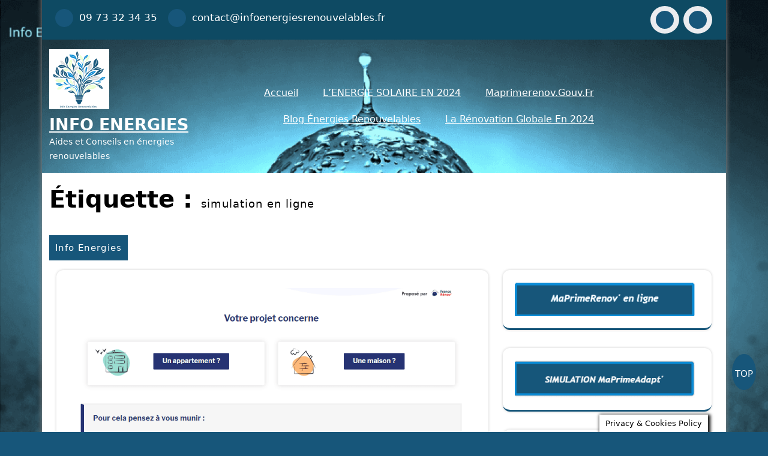

--- FILE ---
content_type: text/html; charset=UTF-8
request_url: https://www.infoenergiesrenouvelables.fr/tag/simulation-en-ligne/
body_size: 17817
content:
<!DOCTYPE html>
<html lang="fr-FR">
<head>
<meta charset="UTF-8">
<meta name="viewport" content="width=device-width, initial-scale=1">
<meta name='robots' content='index, follow, max-image-preview:large, max-snippet:-1, max-video-preview:-1' />
<!-- Google tag (gtag.js) consent mode dataLayer added by Site Kit -->
<script type="text/javascript" id="google_gtagjs-js-consent-mode-data-layer">
/* <![CDATA[ */
window.dataLayer = window.dataLayer || [];function gtag(){dataLayer.push(arguments);}
gtag('consent', 'default', {"ad_personalization":"denied","ad_storage":"denied","ad_user_data":"denied","analytics_storage":"denied","functionality_storage":"denied","security_storage":"denied","personalization_storage":"denied","region":["AT","BE","BG","CH","CY","CZ","DE","DK","EE","ES","FI","FR","GB","GR","HR","HU","IE","IS","IT","LI","LT","LU","LV","MT","NL","NO","PL","PT","RO","SE","SI","SK"],"wait_for_update":500});
window._googlesitekitConsentCategoryMap = {"statistics":["analytics_storage"],"marketing":["ad_storage","ad_user_data","ad_personalization"],"functional":["functionality_storage","security_storage"],"preferences":["personalization_storage"]};
window._googlesitekitConsents = {"ad_personalization":"denied","ad_storage":"denied","ad_user_data":"denied","analytics_storage":"denied","functionality_storage":"denied","security_storage":"denied","personalization_storage":"denied","region":["AT","BE","BG","CH","CY","CZ","DE","DK","EE","ES","FI","FR","GB","GR","HR","HU","IE","IS","IT","LI","LT","LU","LV","MT","NL","NO","PL","PT","RO","SE","SI","SK"],"wait_for_update":500};
/* ]]> */
</script>
<!-- End Google tag (gtag.js) consent mode dataLayer added by Site Kit -->

	<!-- This site is optimized with the Yoast SEO plugin v26.1.1 - https://yoast.com/wordpress/plugins/seo/ -->
	<title>simulation en ligne Archives - Info Energies</title>
	<link rel="canonical" href="https://www.infoenergiesrenouvelables.fr/tag/simulation-en-ligne/" />
	<meta property="og:locale" content="fr_FR" />
	<meta property="og:type" content="article" />
	<meta property="og:title" content="simulation en ligne Archives - Info Energies" />
	<meta property="og:url" content="https://www.infoenergiesrenouvelables.fr/tag/simulation-en-ligne/" />
	<meta property="og:site_name" content="Info Energies" />
	<meta name="twitter:card" content="summary_large_image" />
	<script type="application/ld+json" class="yoast-schema-graph">{"@context":"https://schema.org","@graph":[{"@type":"CollectionPage","@id":"https://www.infoenergiesrenouvelables.fr/tag/simulation-en-ligne/","url":"https://www.infoenergiesrenouvelables.fr/tag/simulation-en-ligne/","name":"simulation en ligne Archives - Info Energies","isPartOf":{"@id":"https://www.infoenergiesrenouvelables.fr/#website"},"primaryImageOfPage":{"@id":"https://www.infoenergiesrenouvelables.fr/tag/simulation-en-ligne/#primaryimage"},"image":{"@id":"https://www.infoenergiesrenouvelables.fr/tag/simulation-en-ligne/#primaryimage"},"thumbnailUrl":"https://www.infoenergiesrenouvelables.fr/wp-content/uploads/2022/05/simulation-prime-renov-en-ligne.png","breadcrumb":{"@id":"https://www.infoenergiesrenouvelables.fr/tag/simulation-en-ligne/#breadcrumb"},"inLanguage":"fr-FR"},{"@type":"ImageObject","inLanguage":"fr-FR","@id":"https://www.infoenergiesrenouvelables.fr/tag/simulation-en-ligne/#primaryimage","url":"https://www.infoenergiesrenouvelables.fr/wp-content/uploads/2022/05/simulation-prime-renov-en-ligne.png","contentUrl":"https://www.infoenergiesrenouvelables.fr/wp-content/uploads/2022/05/simulation-prime-renov-en-ligne.png","width":873,"height":950,"caption":"simulation prime renov en ligne"},{"@type":"BreadcrumbList","@id":"https://www.infoenergiesrenouvelables.fr/tag/simulation-en-ligne/#breadcrumb","itemListElement":[{"@type":"ListItem","position":1,"name":"Accueil","item":"https://www.infoenergiesrenouvelables.fr/"},{"@type":"ListItem","position":2,"name":"simulation en ligne"}]},{"@type":"WebSite","@id":"https://www.infoenergiesrenouvelables.fr/#website","url":"https://www.infoenergiesrenouvelables.fr/","name":"Info Energies","description":"Aides et Conseils en énergies renouvelables","publisher":{"@id":"https://www.infoenergiesrenouvelables.fr/#organization"},"potentialAction":[{"@type":"SearchAction","target":{"@type":"EntryPoint","urlTemplate":"https://www.infoenergiesrenouvelables.fr/?s={search_term_string}"},"query-input":{"@type":"PropertyValueSpecification","valueRequired":true,"valueName":"search_term_string"}}],"inLanguage":"fr-FR"},{"@type":"Organization","@id":"https://www.infoenergiesrenouvelables.fr/#organization","name":"info energies renouvelables","url":"https://www.infoenergiesrenouvelables.fr/","logo":{"@type":"ImageObject","inLanguage":"fr-FR","@id":"https://www.infoenergiesrenouvelables.fr/#/schema/logo/image/","url":"https://www.infoenergiesrenouvelables.fr/wp-content/uploads/2024/10/Info_Energies_Renouvelables__4_-removebg-preview.png","contentUrl":"https://www.infoenergiesrenouvelables.fr/wp-content/uploads/2024/10/Info_Energies_Renouvelables__4_-removebg-preview.png","width":500,"height":500,"caption":"info energies renouvelables"},"image":{"@id":"https://www.infoenergiesrenouvelables.fr/#/schema/logo/image/"},"sameAs":["https://www.facebook.com/profile.php?id=61563386113589"]}]}</script>
	<!-- / Yoast SEO plugin. -->


<link rel='dns-prefetch' href='//www.infoenergiesrenouvelables.fr' />
<link rel='dns-prefetch' href='//www.googletagmanager.com' />
<link rel='dns-prefetch' href='//fonts.googleapis.com' />
<link rel="alternate" type="application/rss+xml" title="Info Energies &raquo; Flux" href="https://www.infoenergiesrenouvelables.fr/feed/" />
<link rel="alternate" type="application/rss+xml" title="Info Energies &raquo; Flux des commentaires" href="https://www.infoenergiesrenouvelables.fr/comments/feed/" />
<link rel="alternate" type="application/rss+xml" title="Info Energies &raquo; Flux de l’étiquette simulation en ligne" href="https://www.infoenergiesrenouvelables.fr/tag/simulation-en-ligne/feed/" />
<style id='wp-img-auto-sizes-contain-inline-css' type='text/css'>
img:is([sizes=auto i],[sizes^="auto," i]){contain-intrinsic-size:3000px 1500px}
/*# sourceURL=wp-img-auto-sizes-contain-inline-css */
</style>
<style id='wp-block-button-inline-css' type='text/css'>
.wp-block-button__link{align-content:center;box-sizing:border-box;cursor:pointer;display:inline-block;height:100%;text-align:center;word-break:break-word}.wp-block-button__link.aligncenter{text-align:center}.wp-block-button__link.alignright{text-align:right}:where(.wp-block-button__link){border-radius:9999px;box-shadow:none;padding:calc(.667em + 2px) calc(1.333em + 2px);text-decoration:none}.wp-block-button[style*=text-decoration] .wp-block-button__link{text-decoration:inherit}.wp-block-buttons>.wp-block-button.has-custom-width{max-width:none}.wp-block-buttons>.wp-block-button.has-custom-width .wp-block-button__link{width:100%}.wp-block-buttons>.wp-block-button.has-custom-font-size .wp-block-button__link{font-size:inherit}.wp-block-buttons>.wp-block-button.wp-block-button__width-25{width:calc(25% - var(--wp--style--block-gap, .5em)*.75)}.wp-block-buttons>.wp-block-button.wp-block-button__width-50{width:calc(50% - var(--wp--style--block-gap, .5em)*.5)}.wp-block-buttons>.wp-block-button.wp-block-button__width-75{width:calc(75% - var(--wp--style--block-gap, .5em)*.25)}.wp-block-buttons>.wp-block-button.wp-block-button__width-100{flex-basis:100%;width:100%}.wp-block-buttons.is-vertical>.wp-block-button.wp-block-button__width-25{width:25%}.wp-block-buttons.is-vertical>.wp-block-button.wp-block-button__width-50{width:50%}.wp-block-buttons.is-vertical>.wp-block-button.wp-block-button__width-75{width:75%}.wp-block-button.is-style-squared,.wp-block-button__link.wp-block-button.is-style-squared{border-radius:0}.wp-block-button.no-border-radius,.wp-block-button__link.no-border-radius{border-radius:0!important}:root :where(.wp-block-button .wp-block-button__link.is-style-outline),:root :where(.wp-block-button.is-style-outline>.wp-block-button__link){border:2px solid;padding:.667em 1.333em}:root :where(.wp-block-button .wp-block-button__link.is-style-outline:not(.has-text-color)),:root :where(.wp-block-button.is-style-outline>.wp-block-button__link:not(.has-text-color)){color:currentColor}:root :where(.wp-block-button .wp-block-button__link.is-style-outline:not(.has-background)),:root :where(.wp-block-button.is-style-outline>.wp-block-button__link:not(.has-background)){background-color:initial;background-image:none}
/*# sourceURL=https://www.infoenergiesrenouvelables.fr/wp-includes/blocks/button/style.min.css */
</style>
<style id='wp-block-search-inline-css' type='text/css'>
.wp-block-search__button{margin-left:10px;word-break:normal}.wp-block-search__button.has-icon{line-height:0}.wp-block-search__button svg{height:1.25em;min-height:24px;min-width:24px;width:1.25em;fill:currentColor;vertical-align:text-bottom}:where(.wp-block-search__button){border:1px solid #ccc;padding:6px 10px}.wp-block-search__inside-wrapper{display:flex;flex:auto;flex-wrap:nowrap;max-width:100%}.wp-block-search__label{width:100%}.wp-block-search.wp-block-search__button-only .wp-block-search__button{box-sizing:border-box;display:flex;flex-shrink:0;justify-content:center;margin-left:0;max-width:100%}.wp-block-search.wp-block-search__button-only .wp-block-search__inside-wrapper{min-width:0!important;transition-property:width}.wp-block-search.wp-block-search__button-only .wp-block-search__input{flex-basis:100%;transition-duration:.3s}.wp-block-search.wp-block-search__button-only.wp-block-search__searchfield-hidden,.wp-block-search.wp-block-search__button-only.wp-block-search__searchfield-hidden .wp-block-search__inside-wrapper{overflow:hidden}.wp-block-search.wp-block-search__button-only.wp-block-search__searchfield-hidden .wp-block-search__input{border-left-width:0!important;border-right-width:0!important;flex-basis:0;flex-grow:0;margin:0;min-width:0!important;padding-left:0!important;padding-right:0!important;width:0!important}:where(.wp-block-search__input){appearance:none;border:1px solid #949494;flex-grow:1;font-family:inherit;font-size:inherit;font-style:inherit;font-weight:inherit;letter-spacing:inherit;line-height:inherit;margin-left:0;margin-right:0;min-width:3rem;padding:8px;text-decoration:unset!important;text-transform:inherit}:where(.wp-block-search__button-inside .wp-block-search__inside-wrapper){background-color:#fff;border:1px solid #949494;box-sizing:border-box;padding:4px}:where(.wp-block-search__button-inside .wp-block-search__inside-wrapper) .wp-block-search__input{border:none;border-radius:0;padding:0 4px}:where(.wp-block-search__button-inside .wp-block-search__inside-wrapper) .wp-block-search__input:focus{outline:none}:where(.wp-block-search__button-inside .wp-block-search__inside-wrapper) :where(.wp-block-search__button){padding:4px 8px}.wp-block-search.aligncenter .wp-block-search__inside-wrapper{margin:auto}.wp-block[data-align=right] .wp-block-search.wp-block-search__button-only .wp-block-search__inside-wrapper{float:right}
/*# sourceURL=https://www.infoenergiesrenouvelables.fr/wp-includes/blocks/search/style.min.css */
</style>
<link rel='stylesheet' id='wpo_min-header-0-css' href='https://www.infoenergiesrenouvelables.fr/wp-content/cache/wpo-minify/1765781837/assets/wpo-minify-header-92739ec7.min.css' type='text/css' media='all' />
<script type="text/javascript" id="wpo_min-header-0-js-extra">
/* <![CDATA[ */
var Cli_Data = {"nn_cookie_ids":[],"cookielist":[],"non_necessary_cookies":[],"ccpaEnabled":"","ccpaRegionBased":"","ccpaBarEnabled":"","strictlyEnabled":["necessary","obligatoire"],"ccpaType":"gdpr","js_blocking":"1","custom_integration":"","triggerDomRefresh":"","secure_cookies":""};
var cli_cookiebar_settings = {"animate_speed_hide":"500","animate_speed_show":"500","background":"#FFF","border":"#b1a6a6c2","border_on":"","button_1_button_colour":"#000","button_1_button_hover":"#000000","button_1_link_colour":"#fff","button_1_as_button":"1","button_1_new_win":"","button_2_button_colour":"#333","button_2_button_hover":"#292929","button_2_link_colour":"#444","button_2_as_button":"","button_2_hidebar":"","button_3_button_colour":"#000","button_3_button_hover":"#000000","button_3_link_colour":"#fff","button_3_as_button":"1","button_3_new_win":"","button_4_button_colour":"#000","button_4_button_hover":"#000000","button_4_link_colour":"#62a329","button_4_as_button":"","button_7_button_colour":"#61a229","button_7_button_hover":"#4e8221","button_7_link_colour":"#fff","button_7_as_button":"1","button_7_new_win":"","font_family":"inherit","header_fix":"","notify_animate_hide":"","notify_animate_show":"","notify_div_id":"#cookie-law-info-bar","notify_position_horizontal":"right","notify_position_vertical":"bottom","scroll_close":"","scroll_close_reload":"","accept_close_reload":"","reject_close_reload":"","showagain_tab":"1","showagain_background":"#fff","showagain_border":"#000","showagain_div_id":"#cookie-law-info-again","showagain_x_position":"100px","text":"#000","show_once_yn":"1","show_once":"1000","logging_on":"","as_popup":"","popup_overlay":"1","bar_heading_text":"","cookie_bar_as":"popup","popup_showagain_position":"bottom-right","widget_position":"left"};
var log_object = {"ajax_url":"https://www.infoenergiesrenouvelables.fr/wp-admin/admin-ajax.php"};
//# sourceURL=wpo_min-header-0-js-extra
/* ]]> */
</script>
<script type="text/javascript" src="https://www.infoenergiesrenouvelables.fr/wp-content/cache/wpo-minify/1765781837/assets/wpo-minify-header-491f36b9.min.js" id="wpo_min-header-0-js"></script>

<!-- Extrait de code de la balise Google (gtag.js) ajouté par Site Kit -->
<!-- Extrait Google Analytics ajouté par Site Kit -->
<!-- Extrait Google Ads ajouté par Site Kit -->
<script type="text/javascript" src="https://www.googletagmanager.com/gtag/js?id=GT-WRC3545" id="google_gtagjs-js" async></script>
<script type="text/javascript" id="google_gtagjs-js-after">
/* <![CDATA[ */
window.dataLayer = window.dataLayer || [];function gtag(){dataLayer.push(arguments);}
gtag("set","linker",{"domains":["www.infoenergiesrenouvelables.fr"]});
gtag("js", new Date());
gtag("set", "developer_id.dZTNiMT", true);
gtag("config", "GT-WRC3545");
gtag("config", "AW-843051327");
//# sourceURL=google_gtagjs-js-after
/* ]]> */
</script>
<link rel="https://api.w.org/" href="https://www.infoenergiesrenouvelables.fr/wp-json/" /><link rel="alternate" title="JSON" type="application/json" href="https://www.infoenergiesrenouvelables.fr/wp-json/wp/v2/tags/332" /><link rel="EditURI" type="application/rsd+xml" title="RSD" href="https://www.infoenergiesrenouvelables.fr/xmlrpc.php?rsd" />
<meta name="generator" content="WordPress 6.9" />
<meta name="generator" content="auto-sizes 1.7.0">
<meta name="generator" content="Site Kit by Google 1.170.0" /><meta name="generator" content="performance-lab 4.0.0; plugins: auto-sizes, image-prioritizer">
    
    <script type="text/javascript">
        var ajaxurl = 'https://www.infoenergiesrenouvelables.fr/wp-admin/admin-ajax.php';
    </script>

<!-- Balises Meta Google AdSense ajoutées par Site Kit -->
<meta name="google-adsense-platform-account" content="ca-host-pub-2644536267352236">
<meta name="google-adsense-platform-domain" content="sitekit.withgoogle.com">
<!-- Fin des balises Meta End Google AdSense ajoutées par Site Kit -->
<meta name="generator" content="optimization-detective 1.0.0-beta3">
<style type="text/css">.broken_link, a.broken_link {
	text-decoration: line-through;
}</style><meta name="generator" content="image-prioritizer 1.0.0-beta2">
	<style type="text/css">
			.bhead{
			background: url(https://www.infoenergiesrenouvelables.fr/wp-content/uploads/2025/09/cropped-Screenshot-2025-09-30-130027-2.png) no-repeat;
			background-position: center top;
			background-size: cover;
		}
		


	h1.site-title a, p.site-title a{
		color: #ffffff;
	}
	

	.header .tophead {
		background: #0e4a63;
	}


	.header .site-mail .fa-phone {
		color: #ffffff;
	}

	.header .site-mail .fa-phone {
		background: #17567a;
	}

	.header .phn p {
		color: #ffffff;
	}

	.header .phn p:hover {
		color: #ffffff;
	}


	.header .site-mail .fa-envelope {
		color: #ffffff;
	}

	.header .site-mail .fa-envelope {
		background: #17567a;
	}

	.header .email p{
		color: #ffffff;
	}

	.header .email p:hover {
		color: #ffffff;
	}

	.social-icons .fa-facebook-f {
		color: #ffffff;
	}

	.social-icons .fa-twitter {
		color: ;
	}

	.social-icons .fa-pinterest {
		color: #ffffff;
	}

	.social-icons .fa-instagram  {
		color: #ffffff;
	}


	.header .social-icons i {
		background: #17567a;
	}

	.header .social-icons i:hover {
		color: ;
	}

	.header {
		background: ;
	}

	.main-nav a {
		color: ;
	}

	.main-nav a:hover, .current_page_item a {
		color: #ffffff;
	}

	.main-nav ul ul a {
		color: ;
	}

	.main-nav ul ul a:hover {
		color: ;
	}

	.main-nav ul ul {
		background: ;
	}

	.main-nav ul ul li {
		border-color: ;
	}

	.header-btn a {
		color: ;
	}

	.header-btn a {
		border-color: ;
	}

	.header-btn a {
		background: ;
	}

	.header-btn a:hover {
		background: ;
	}

	




	#catsliderarea .catwrapslider .big-title {
		color:  !important;		

	}


	.slider-box .slider-btn .btn1 {
		color:  !important;				
	}

	.slider-box .slider-btn .btn1 {
		background-color:  !important;				
	}

	.slider-box .slider-btn .btn1 {
		border-color:  !important;				
	}

	.slider-box .slider-btn .btn2 {
		color:  !important;				
	}

	.slider-box .slider-btn .btn2 {
		background-color:  !important;				
	}

	.slider-box .slider-btn .btn2 {
		border-color:  !important;				
	}



	#blog .subhed {
		background: ;				
	}
	#feature_box .fea_bx h2 {
		color: ;				
	}
	#feature_box .fea_bx p {
		color: ;				
	}
	#feature_box .fea_bx li {
		color: ;				
	}
	#feature_box .feature-btn a {
		color: ;				
	}
	#feature_box .feature-btn a {
		background: ;				
	}
	#feature_box .feature-btn a {
		border-color: ;				
	}
	.fea-rhs {
		background: ;
	}
	.feature_inner_box {
		background: ;
	}
	.feature_inner_box .feature-title a {
		color: ;
	}





	#blog .subhed {
		color: ;
	}

	#blog h4 {
		color:  !important;
	}

	#blog .blog {
		background: ;
	}
	#blog h5 {
		color:  !important;
	}

	#blog .content p {
		color:  !important;
	}
	#blog .blog-btn a {
		color:  !important;
	}

	#blog .blog-btn a {
		background: ;
	}

	.footer-widget {
		background-color:  ;		
	}

	.copywrap, .copywrap p, .copywrap p a{
		color:  !important;		
	}

	.copywrap {
		background-color:  !important;		
	}
	#footer h3{
		color: ;		
	}

	#footer a {
		color: ;		
	}

	#footer a:hover {
		color: ;		
	}

	#footer p {
		color: ;		
	}
	

	</style>
	<style type="text/css" id="custom-background-css">
body.custom-background { background-color: #17567a; background-image: url("https://www.infoenergiesrenouvelables.fr/wp-content/uploads/2025/09/Screenshot-2025-09-30-130027.png"); background-position: left top; background-size: cover; background-repeat: no-repeat; background-attachment: fixed; }
</style>
	<!-- Aucune version AMP HTML n&#039;est disponible pour cette URL. -->
<!-- Extrait Google Tag Manager ajouté par Site Kit -->
<script type="text/javascript">
/* <![CDATA[ */

			( function( w, d, s, l, i ) {
				w[l] = w[l] || [];
				w[l].push( {'gtm.start': new Date().getTime(), event: 'gtm.js'} );
				var f = d.getElementsByTagName( s )[0],
					j = d.createElement( s ), dl = l != 'dataLayer' ? '&l=' + l : '';
				j.async = true;
				j.src = 'https://www.googletagmanager.com/gtm.js?id=' + i + dl;
				f.parentNode.insertBefore( j, f );
			} )( window, document, 'script', 'dataLayer', 'GTM-TVXCVK3' );
			
/* ]]> */
</script>

<!-- End Google Tag Manager snippet added by Site Kit -->
<link rel="icon" href="https://www.infoenergiesrenouvelables.fr/wp-content/uploads/2024/10/cropped-Info_Energies_Renouvelables__4_-removebg-preview-2-32x32.png" sizes="32x32" />
<link rel="icon" href="https://www.infoenergiesrenouvelables.fr/wp-content/uploads/2024/10/cropped-Info_Energies_Renouvelables__4_-removebg-preview-2-192x192.png" sizes="192x192" />
<link rel="apple-touch-icon" href="https://www.infoenergiesrenouvelables.fr/wp-content/uploads/2024/10/cropped-Info_Energies_Renouvelables__4_-removebg-preview-2-180x180.png" />
<meta name="msapplication-TileImage" content="https://www.infoenergiesrenouvelables.fr/wp-content/uploads/2024/10/cropped-Info_Energies_Renouvelables__4_-removebg-preview-2-270x270.png" />
</head>

<body class="archive tag tag-simulation-en-ligne tag-332 custom-background wp-custom-logo wp-embed-responsive wp-theme-solar-services wp-child-theme-solar-panels">

		<!-- Extrait Google Tag Manager (noscript) ajouté par Site Kit -->
		<noscript>
			<iframe src="https://www.googletagmanager.com/ns.html?id=GTM-TVXCVK3" height="0" width="0" style="display:none;visibility:hidden"></iframe>
		</noscript>
		<!-- End Google Tag Manager (noscript) snippet added by Site Kit -->
		
  <div id="preloader">
    <div id="status">&nbsp;</div>
  </div>

<a class="screen-reader-text skip-link" href="#content">Skip to content</a>

<div id="pageholder" class="boxlayout">

<div class="header">
        <div class="tophead">
        <div class="container ">
          <div class=" row">
            <div class="col-lg-9 col-md-9 align-self-center">
               
                <li>
                  <a class="site-mail phn" href="tel:09 73 32 34 35">
                  <i class="fa fa-phone"></i>
                  <p>09 73 32 34 35</p>
                  </a>
                </li>
                                            <li>
                  <a class="site-mail email" href="mailto:contact@infoenergiesrenouvelables.fr">
                    <i class="fas fa-envelope"></i>
                    <p>contact@infoenergiesrenouvelables.fr</p>
                  </a>
                </li>
                          </div>
            <div class="col-lg-3 col-md-3 social-icons align-self-center text-lg-end text-center">
                                            <a title="instagram" target="_blank" href="https://www.instagram.com/vanelvirginie1?igsh=MXhhMDloazdrdWd6NQ=="><i class="fab fa-instagram" aria-hidden="true"></i></a>
                                                          <a title="facebook" target="_blank" href="https://www.facebook.com/share/kXQ3ZJHoG2mJdYtE/?mibextid=LQQJ4d"><i class="fab fa-facebook-f" aria-hidden="true"></i></a> 
                          </div>
          </div>
        </div>
      </div>
      <div class="bhead not-sticky py-lg-3 py-2">
      <div class="container">
        <div class="row">
          <div class="col-lg-3 col-md-4 align-self-center">
            <div class="logo text-md-left text-lg-left py-2 py-md-0">
                              <a href="https://www.infoenergiesrenouvelables.fr/" class="custom-logo-link" rel="home"><img data-od-unknown-tag data-od-xpath="/HTML/BODY/DIV[@id=&apos;pageholder&apos;]/*[1][self::DIV]/*[2][self::DIV]/*[1][self::DIV]/*[1][self::DIV]/*[1][self::DIV]/*[1][self::DIV]/*[1][self::A]/*[1][self::IMG]" width="100" height="100" src="https://www.infoenergiesrenouvelables.fr/wp-content/uploads/2024/10/cropped-Info-Energies-Renouvelables-4-1.png.webp" class="custom-logo" alt="Info Energies" decoding="async" /></a>                                                                                                <p class="site-title"><a href="https://www.infoenergiesrenouvelables.fr/">Info Energies</a></p>
                                                                                  <span class="site-description">Aides et Conseils en énergies renouvelables</span>
                        </div>
          </div>
          <div class="col-lg-7 col-md-4 py-md-0 align-self-center">
            <div class="row menus" style="align-items: center;">
                <div class="toggle-nav text-center text-md-right my-2 my-md-0">
                  <button role="tab">MENU</button>
                </div>
                <div id="mySidenav" class="nav sidenav text-right">
                  <nav id="site-navigation" class="main-nav" role="navigation" aria-label="Top Menu">
                    <div class="main-menu clearfix"><ul id="menu-menu-haut" class="clearfix mobile_nav"><li id="menu-item-24587" class="menu-item menu-item-type-post_type menu-item-object-page menu-item-home menu-item-privacy-policy menu-item-24587"><a rel="privacy-policy" href="https://www.infoenergiesrenouvelables.fr/">Accueil</a></li>
<li id="menu-item-21074" class="menu-item menu-item-type-post_type menu-item-object-post menu-item-21074"><a href="https://www.infoenergiesrenouvelables.fr/lenergie-solaire-en-2024/">L’ENERGIE SOLAIRE EN 2024</a></li>
<li id="menu-item-26735" class="menu-item menu-item-type-post_type menu-item-object-post menu-item-26735"><a href="https://www.infoenergiesrenouvelables.fr/maprimerenov-gouv-fr/">Maprimerenov.gouv.fr</a></li>
<li id="menu-item-207" class="menu-item menu-item-type-post_type menu-item-object-page current_page_parent menu-item-207"><a href="https://www.infoenergiesrenouvelables.fr/blog-energies-renouvelables/">Blog énergies renouvelables</a></li>
<li id="menu-item-20997" class="menu-item menu-item-type-post_type menu-item-object-post menu-item-20997"><a href="https://www.infoenergiesrenouvelables.fr/renovation-globale-2024/">La Rénovation Globale en 2024</a></li>
</ul></div>                    <a href="javascript:void(0)" class="close-button">CLOSE</a>
                  </nav>
                </div>  
              </div>
            </div>  
               
        </div>
      </div>
    </div>
</div>
<div class="container">
   <div id="content" class="contentsecwrap">
      <header class="page-header">
         <h1 class="entry-title">Étiquette : <span>simulation en ligne</span></h1>         <span><div class="breadcrumb my-3"><a class="home-main align-self-center" href="https://www.infoenergiesrenouvelables.fr">Info Energies</a></div></span>
      </header>
                     <div class="row m-0">
               <div class="col-lg-8 col-md-8">
                  <div class="postsec-list">
                                             
                        <div class="postsec-list">
                                                                                         

<article id="post-15217" class="blog-post post-15217 post type-post status-publish format-standard has-post-thumbnail hentry category-aides-financieres category-fiscalite-renovation-2022 category-france-renov category-pompe-a-chaleur category-pompe-a-chaleur-a-1-euro tag-chaudiere-a-granule tag-poele-a-granule tag-pompe-a-chaleur-a-1-euro tag-prime-renov tag-simulateur tag-simulation-en-ligne">
    <div class="listarticle">
         
        	                <div class="post-thumb">
                   <a href="https://www.infoenergiesrenouvelables.fr/simulation-prime-renov-en-ligne/"><img data-od-unknown-tag data-od-xpath="/HTML/BODY/DIV[@id=&apos;pageholder&apos;]/*[2][self::DIV]/*[1][self::DIV]/*[2][self::DIV]/*[1][self::DIV]/*[1][self::DIV]/*[1][self::DIV]/*[1][self::ARTICLE]/*[1][self::DIV]/*[1][self::DIV]/*[1][self::A]/*[1][self::IMG]" width="873" height="950" src="//www.infoenergiesrenouvelables.fr/wp-content/plugins/a3-lazy-load/assets/images/lazy_placeholder.gif" data-lazy-type="image" data-src="https://www.infoenergiesrenouvelables.fr/wp-content/uploads/2022/05/simulation-prime-renov-en-ligne.png" class="lazy lazy-hidden attachment-post-thumbnail size-post-thumbnail wp-post-image" alt="simulation prime renov en ligne" decoding="async" fetchpriority="high" srcset="" data-srcset="https://www.infoenergiesrenouvelables.fr/wp-content/uploads/2022/05/simulation-prime-renov-en-ligne.png 873w, https://www.infoenergiesrenouvelables.fr/wp-content/uploads/2022/05/simulation-prime-renov-en-ligne-276x300.png 276w, https://www.infoenergiesrenouvelables.fr/wp-content/uploads/2022/05/simulation-prime-renov-en-ligne-768x836.png 768w" sizes="(max-width: 873px) 100vw, 873px" /><noscript><img width="873" height="950" src="https://www.infoenergiesrenouvelables.fr/wp-content/uploads/2022/05/simulation-prime-renov-en-ligne.png" class="attachment-post-thumbnail size-post-thumbnail wp-post-image" alt="simulation prime renov en ligne" decoding="async" fetchpriority="high" srcset="https://www.infoenergiesrenouvelables.fr/wp-content/uploads/2022/05/simulation-prime-renov-en-ligne.png 873w, https://www.infoenergiesrenouvelables.fr/wp-content/uploads/2022/05/simulation-prime-renov-en-ligne-276x300.png 276w, https://www.infoenergiesrenouvelables.fr/wp-content/uploads/2022/05/simulation-prime-renov-en-ligne-768x836.png 768w" sizes="(max-width: 873px) 100vw, 873px" /></noscript></a>
                </div>
    	                    <header class="entry-header">
            <h2 class="single_title"><a href="https://www.infoenergiesrenouvelables.fr/simulation-prime-renov-en-ligne/" rel="bookmark">Simulation Prime Rénov en ligne</a></h2>
                            <div class="postmeta">
                                            <div class="post-date">
                            <a href="https://www.infoenergiesrenouvelables.fr/2022/05/">
                           <i class="fas fa-calendar-alt"></i> &nbsp;20 mai 2022                                <span class="screen-reader-text">20 mai 2022</span>
                            </a>
                        </div>
                      
                      
                        <div class="post-comment">&nbsp; &nbsp;
                            <a href="https://www.infoenergiesrenouvelables.fr/simulation-prime-renov-en-ligne/?noamp=mobile#respond">
                            <span>|</span><i class="fa fa-comment"></i> &nbsp; Aucun commentaire                                <span class="screen-reader-text">Aucun commentaire</span>
                            </a>
                        </div>
                                                                <div class="post-author">&nbsp; &nbsp;
                            <a href="https://www.infoenergiesrenouvelables.fr/author/duboisperpi/">
                            <span>|</span><i class="fas fa-user"></i> &nbsp; info énergies                                <span class="screen-reader-text">info énergies</span>
                            </a>
                        </div>
                                                        </div>
                    </header>
                <div class="entry-summary">
                                                <div class="entry-content"> 
                        <p>Pour réaliser une Simulation Prime Rénov en ligne, rien de plus simple. Il s&rsquo;agit de déterminer grâce au revenu fiscal de référence du foyer le montant des subventions auquel on a le droit. Il faut au préalable se munir de son dernier avis d&rsquo;imposition puis d&rsquo;accéder au simulateur. Je clique su l&rsquo;image en dessous pour [&hellip;]</p>
                    </div>
                             
        </div>
                <div class="clear"></div>    
    </div>
</article>                                                      </div>
                                                                  </div>
               </div>
               <div class="col-lg-4 col-md-4" id="sidebar">
<div id="sidebar">    
    <aside id="media_image-28" class="widget widget_media_image"><a href="https://www.infoenergiesrenouvelables.fr/simulateur-maprimerenov-en-ligne/"><img data-od-unknown-tag data-od-xpath="/HTML/BODY/DIV[@id=&apos;pageholder&apos;]/*[2][self::DIV]/*[1][self::DIV]/*[2][self::DIV]/*[2][self::DIV]/*[1][self::DIV]/*[1][self::ASIDE]/*[1][self::A]/*[1][self::IMG]" width="300" height="57" src="//www.infoenergiesrenouvelables.fr/wp-content/plugins/a3-lazy-load/assets/images/lazy_placeholder.gif" data-lazy-type="image" data-src="https://www.infoenergiesrenouvelables.fr/wp-content/uploads/2025/01/Screenshot-2025-01-30-132950-300x57.png.webp" class="lazy lazy-hidden image wp-image-25112  attachment-medium size-medium" alt="MAPRIMERENOV" style="max-width: 100%; height: auto;" decoding="async" loading="lazy" srcset="" data-srcset="https://www.infoenergiesrenouvelables.fr/wp-content/uploads/2025/01/Screenshot-2025-01-30-132950-300x57.png.webp 300w, https://www.infoenergiesrenouvelables.fr/wp-content/uploads/2025/01/Screenshot-2025-01-30-132950.png.webp 321w" sizes="auto, (max-width: 300px) 100vw, 300px" /><noscript><img width="300" height="57" src="https://www.infoenergiesrenouvelables.fr/wp-content/uploads/2025/01/Screenshot-2025-01-30-132950-300x57.png.webp" class="image wp-image-25112  attachment-medium size-medium" alt="MAPRIMERENOV" style="max-width: 100%; height: auto;" decoding="async" loading="lazy" srcset="https://www.infoenergiesrenouvelables.fr/wp-content/uploads/2025/01/Screenshot-2025-01-30-132950-300x57.png.webp 300w, https://www.infoenergiesrenouvelables.fr/wp-content/uploads/2025/01/Screenshot-2025-01-30-132950.png.webp 321w" sizes="auto, (max-width: 300px) 100vw, 300px" /></noscript></a></aside><aside id="media_image-31" class="widget widget_media_image"><a href="https://www.infoenergiesrenouvelables.fr/inscription-pour-maprimeadapt/"><img data-od-unknown-tag data-od-xpath="/HTML/BODY/DIV[@id=&apos;pageholder&apos;]/*[2][self::DIV]/*[1][self::DIV]/*[2][self::DIV]/*[2][self::DIV]/*[1][self::DIV]/*[2][self::ASIDE]/*[1][self::A]/*[1][self::IMG]" width="300" height="63" src="//www.infoenergiesrenouvelables.fr/wp-content/plugins/a3-lazy-load/assets/images/lazy_placeholder.gif" data-lazy-type="image" data-src="https://www.infoenergiesrenouvelables.fr/wp-content/uploads/2025/01/Screenshot-2025-01-30-125809-300x63.png.webp" class="lazy lazy-hidden image wp-image-25110  attachment-medium size-medium" alt="MAPRIMEADAPT&#039;" style="max-width: 100%; height: auto;" decoding="async" loading="lazy" srcset="" data-srcset="https://www.infoenergiesrenouvelables.fr/wp-content/uploads/2025/01/Screenshot-2025-01-30-125809-300x63.png.webp 300w, https://www.infoenergiesrenouvelables.fr/wp-content/uploads/2025/01/Screenshot-2025-01-30-125809.png.webp 321w" sizes="auto, (max-width: 300px) 100vw, 300px" /><noscript><img width="300" height="63" src="https://www.infoenergiesrenouvelables.fr/wp-content/uploads/2025/01/Screenshot-2025-01-30-125809-300x63.png.webp" class="image wp-image-25110  attachment-medium size-medium" alt="MAPRIMEADAPT&#039;" style="max-width: 100%; height: auto;" decoding="async" loading="lazy" srcset="https://www.infoenergiesrenouvelables.fr/wp-content/uploads/2025/01/Screenshot-2025-01-30-125809-300x63.png.webp 300w, https://www.infoenergiesrenouvelables.fr/wp-content/uploads/2025/01/Screenshot-2025-01-30-125809.png.webp 321w" sizes="auto, (max-width: 300px) 100vw, 300px" /></noscript></a></aside><aside id="media_image-32" class="widget widget_media_image"><a href="https://www.infoenergiesrenouvelables.fr/simulation-rentabilite-photovoltaique-gratuite/"><img data-od-unknown-tag data-od-xpath="/HTML/BODY/DIV[@id=&apos;pageholder&apos;]/*[2][self::DIV]/*[1][self::DIV]/*[2][self::DIV]/*[2][self::DIV]/*[1][self::DIV]/*[3][self::ASIDE]/*[1][self::A]/*[1][self::IMG]" width="300" height="58" src="//www.infoenergiesrenouvelables.fr/wp-content/plugins/a3-lazy-load/assets/images/lazy_placeholder.gif" data-lazy-type="image" data-src="https://www.infoenergiesrenouvelables.fr/wp-content/uploads/2024/11/calculer-ma-production-solaire-300x58.png.webp" class="lazy lazy-hidden image wp-image-24692  attachment-medium size-medium" alt="calculer ma production solaire" style="max-width: 100%; height: auto;" decoding="async" loading="lazy" srcset="" data-srcset="https://www.infoenergiesrenouvelables.fr/wp-content/uploads/2024/11/calculer-ma-production-solaire-300x58.png.webp 300w, https://www.infoenergiesrenouvelables.fr/wp-content/uploads/2024/11/calculer-ma-production-solaire.png.webp 322w" sizes="auto, (max-width: 300px) 100vw, 300px" /><noscript><img width="300" height="58" src="https://www.infoenergiesrenouvelables.fr/wp-content/uploads/2024/11/calculer-ma-production-solaire-300x58.png.webp" class="image wp-image-24692  attachment-medium size-medium" alt="calculer ma production solaire" style="max-width: 100%; height: auto;" decoding="async" loading="lazy" srcset="https://www.infoenergiesrenouvelables.fr/wp-content/uploads/2024/11/calculer-ma-production-solaire-300x58.png.webp 300w, https://www.infoenergiesrenouvelables.fr/wp-content/uploads/2024/11/calculer-ma-production-solaire.png.webp 322w" sizes="auto, (max-width: 300px) 100vw, 300px" /></noscript></a></aside>
		<aside id="recent-posts-10" class="widget widget_recent_entries">
		<h3 class="widget-title">Articles récents</h3>
		<ul>
											<li>
					<a href="https://www.infoenergiesrenouvelables.fr/systeme-solaire-combine/">Les avantages du système solaire combiné</a>
									</li>
											<li>
					<a href="https://www.infoenergiesrenouvelables.fr/budget-2025-pour-lenergie-changements-et-aides/">Juillet 2025 : Les modifications de MaPrimeRenov&rsquo;</a>
									</li>
											<li>
					<a href="https://www.infoenergiesrenouvelables.fr/renovation-dampleur/">Rénovation d&rsquo;ampleur</a>
									</li>
											<li>
					<a href="https://www.infoenergiesrenouvelables.fr/les-thermostats-connectes/">Les Thermostats connectés</a>
									</li>
											<li>
					<a href="https://www.infoenergiesrenouvelables.fr/maprimeadapt/">MaPrimeAdapt&rsquo;</a>
									</li>
					</ul>

		</aside><aside id="rss-7" class="widget widget_rss"><h3 class="widget-title"><a class="rsswidget rss-widget-feed" href="https://www.notre-planete.info/news/news.xml"><img data-od-unknown-tag data-od-xpath="/HTML/BODY/DIV[@id=&apos;pageholder&apos;]/*[2][self::DIV]/*[1][self::DIV]/*[2][self::DIV]/*[2][self::DIV]/*[1][self::DIV]/*[5][self::ASIDE]/*[1][self::H3]/*[1][self::A]/*[1][self::IMG]" class="lazy lazy-hidden rss-widget-icon" style="border:0" width="14" height="14" src="//www.infoenergiesrenouvelables.fr/wp-content/plugins/a3-lazy-load/assets/images/lazy_placeholder.gif" data-lazy-type="image" data-src="https://www.infoenergiesrenouvelables.fr/wp-includes/images/rss.png" alt="Flux" loading="lazy" /><noscript><img class="rss-widget-icon" style="border:0" width="14" height="14" src="https://www.infoenergiesrenouvelables.fr/wp-includes/images/rss.png" alt="Flux" loading="lazy" /></noscript></a> <a class="rsswidget rss-widget-title" href="https://www.notre-planete.info/">Infos Planète</a></h3><ul><li><a class='rsswidget' href='https://www.notre-planete.info/actualites/288-amibe-risque-rechauffement-climatique'>🦠 Les amibes : une menace invisible qui progresse dans nos eaux</a> <span class="rss-date">12 janvier 2026</span></li><li><a class='rsswidget' href='https://www.notre-planete.info/actualites/4818-microplastiques-oceans-oxygene-plancton'>💧La pollution aux microplastiques affecte le plancton marin, l&#039;oxygène et la biogéochimie des océans</a> <span class="rss-date">9 janvier 2026</span></li><li><a class='rsswidget' href='https://www.notre-planete.info/actualites/4328-consommation-energie-Internet-carbone'>🌐 Internet : une consommation d&#039;énergie et un impact carbone considérables</a> <span class="rss-date">8 janvier 2026</span></li><li><a class='rsswidget' href='https://www.notre-planete.info/actualites/4530-record-esperance-vie-requin'>🦈 L&#039;animal le plus vieux du monde est... un imposant et paisible requin !</a> <span class="rss-date">8 janvier 2026</span></li><li><a class='rsswidget' href='https://www.notre-planete.info/actualites/3608-prix_record_thon_sushis'>🐟 Le prix du thon rouge du Pacifique atteint des records : des millions d&#039;euros pour des sushis !</a> <span class="rss-date">5 janvier 2026</span></li></ul></aside><aside id="glsr_site-reviews-summary-6" class="widget widget_glsr_site-reviews-summary"><div class="glsr glsr-default" id="glsr_5ae7f6da" data-from="widget" data-shortcode="site_reviews_summary"><div class="glsr-summary-wrap">
    <div class="glsr-summary">
        <div class="glsr-summary-rating"><span class="glsr-tag-value">4,8</span></div>
        <div class="glsr-summary-stars"><div class="glsr-star-rating glsr-stars" role="img" aria-label="Rated 4,8 out of 5 stars based on 8 ratings" data-rating="4.8" data-reviews="8"><span class="glsr-star glsr-star-full" aria-hidden="true"></span><span class="glsr-star glsr-star-full" aria-hidden="true"></span><span class="glsr-star glsr-star-full" aria-hidden="true"></span><span class="glsr-star glsr-star-full" aria-hidden="true"></span><span class="glsr-star glsr-star-half" aria-hidden="true"></span></div></div>
        <div class="glsr-summary-text"><span class="glsr-tag-value">4,8 sur 5 étoiles basé sur 8 avis</span></div>
        <div class="glsr-summary-percentages"><div class="glsr-bar" data-level="5"><span class="glsr-bar-label">Excellent</span><span class="glsr-bar-background"><span class="glsr-bar-background-percent" style="width:75%"></span></span><span class="glsr-bar-percent">75%</span></div><div class="glsr-bar" data-level="4"><span class="glsr-bar-label">Très Bien</span><span class="glsr-bar-background"><span class="glsr-bar-background-percent" style="width:25%"></span></span><span class="glsr-bar-percent">25%</span></div><div class="glsr-bar" data-level="3"><span class="glsr-bar-label">Bien</span><span class="glsr-bar-background"><span class="glsr-bar-background-percent" style="width:0%"></span></span><span class="glsr-bar-percent">0%</span></div><div class="glsr-bar" data-level="2"><span class="glsr-bar-label">Moyen</span><span class="glsr-bar-background"><span class="glsr-bar-background-percent" style="width:0%"></span></span><span class="glsr-bar-percent">0%</span></div><div class="glsr-bar" data-level="1"><span class="glsr-bar-label">Médiocre</span><span class="glsr-bar-background"><span class="glsr-bar-background-percent" style="width:0%"></span></span><span class="glsr-bar-percent">0%</span></div></div>
    </div>
</div></div></aside><aside id="glsr_site-reviews-form-9" class="widget widget_glsr_site-reviews-form"><div class="glsr glsr-default" id="glsr_59e367ff" data-from="widget" data-shortcode="site_reviews_form" data-assigned_terms="4"><div class="glsr-form-wrap">
    <form class="glsr-review-form glsr-form" method="post" enctype="multipart/form-data">
        <input type="hidden" name="site-reviews[_action]" value="submit-review" />
<input type="hidden" name="site-reviews[_nonce]" value="cddc7ffd8f" />
<input type="hidden" name="site-reviews[_post_id]" value="15217" />
<input type="hidden" name="site-reviews[_referer]" value="" />
<input type="hidden" name="site-reviews[assigned_posts]" value="" />
<input type="hidden" name="site-reviews[assigned_terms]" value="4" />
<input type="hidden" name="site-reviews[assigned_users]" value="" />
<input type="hidden" name="site-reviews[excluded]" value="" />
<input type="hidden" name="site-reviews[form_id]" value="glsr_59e367ff" />
<input type="hidden" name="site-reviews[terms_exist]" value="1" />
<input type="hidden" name="site-reviews[form_signature]" value="[base64]" />
<div class="glsr-field" style="display:none;"><label for="site-reviews-085da401-glsr_59e367ff">Votre avis général</label><input type="text" class="glsr-input glsr-input-text" id="site-reviews-085da401-glsr_59e367ff" name="site-reviews[085da401]" value="" /></div>
<div class="glsr-field glsr-field-rating glsr-required" data-field="rating">
    <label class="glsr-label" for="glsr_59e367ff-rating">
    <span>Votre avis général sur l'aide apportée</span>
</label>
    <select class="browser-default disable-select no_wrap no-wrap glsr-select" id="glsr_59e367ff-rating" name="site-reviews[rating]" required><option value="">Sélectionnez une note</option><option value="5">5 étoiles</option><option value="4">4 étoiles</option><option value="3">3 étoiles</option><option value="2">2 étoiles</option><option value="1">1 étoile</option></select>
    <div class="glsr-field-error"></div>
</div>
<div class="glsr-field glsr-field-text glsr-required" data-field="title">
    <label class="glsr-label" for="glsr_59e367ff-title">
    <span>Titre de votre Avis</span>
</label>
    <input type="text" class="glsr-input glsr-input-text" id="glsr_59e367ff-title" name="site-reviews[title]" required placeholder="Titrez votre avis" value="" />
    <div class="glsr-field-error"></div>
</div>
<div class="glsr-field glsr-field-textarea glsr-required" data-field="content">
    <label class="glsr-label" for="glsr_59e367ff-content">
    <span>Votre avis général</span>
</label>
    <textarea class="glsr-textarea" id="glsr_59e367ff-content" name="site-reviews[content]" required placeholder="Décrivez l&#039;aide que nous vous avons apporter" rows="5"></textarea>
    <div class="glsr-field-error"></div>
</div>
<div class="glsr-field glsr-field-text glsr-required" data-field="name">
    <label class="glsr-label" for="glsr_59e367ff-name">
    <span>Votre Nom</span>
</label>
    <input type="text" class="glsr-input glsr-input-text" id="glsr_59e367ff-name" name="site-reviews[name]" required placeholder="Votre Nom" value="" />
    <div class="glsr-field-error"></div>
</div>
<div class="glsr-field glsr-field-email glsr-required" data-field="email">
    <label class="glsr-label" for="glsr_59e367ff-email">
    <span>Votre email</span>
</label>
    <input type="email" class="glsr-input glsr-input-email" id="glsr_59e367ff-email" name="site-reviews[email]" required placeholder="Votre email" value="" />
    <div class="glsr-field-error"></div>
</div>
<div class="glsr-field glsr-field-choice glsr-required" data-field="terms">
    
    <span class="glsr-field-toggle">
    <span class="glsr-toggle">
        <label for="glsr_59e367ff-terms-1">Cet avis est le fruit de ma propre expérience de l'aide apportée par infoenergiesrenouvelables.fr</label>
        <span class="glsr-toggle-switch">
            <input type="checkbox" class="glsr-input-toggle" id="glsr_59e367ff-terms-1" name="site-reviews[terms]" required value="1" /> &#8203; <!-- zero-space character used for alignment -->
            <span class="glsr-toggle-track"></span>
        </span>
    </span>
</span>
    <div class="glsr-field-error"></div>
</div>
        <div class="glsr-form-message">
    
</div>
        <div data-field="submit-button">
    <div class="wp-block-buttons is-layout-flex">
        <div class="wp-block-button">
            <button type="submit" class="glsr-button wp-block-button__link wp-element-button" aria-busy="false" data-loading="Submitting, please wait...">Envoyer un avis</button>
        </div>
    </div>
</div>
    </form>
</div></div></aside><aside id="search-1" class="widget widget_search"><h3 class="widget-title">Search</h3>
<form method="get" class="search-form" action="https://www.infoenergiesrenouvelables.fr/">
	<label>
		<input type="search" class="search-field" placeholder="Search..." value="" name="s">
	</label>
	<input type="submit" class="search-submit" value="Search">
</form></aside>  
</div></div>
            </div>
            </div>
</div>
<div id="footer">
   
    
    <div class="footer-widget">
        <div class="container">
          <div class="row">
            <!-- Footer 1 -->
            <div class="col-lg-3 col-md-6 footer-block">
                                    <aside id="glsr_site-reviews-10" class="widget widget_glsr_site-reviews"><div class="glsr glsr-default" id="glsr_cf1e2327" data-from="widget" data-shortcode="site_reviews" data-display="10" data-rating="4"><div class="glsr-reviews-wrap">
    <div class="glsr-reviews">
        <div class="glsr-review" data-pinned="1" data-type="local" id="review-23283" data-assigned='[]'>
    <div class="glsr-review-title"><h4 class="glsr-tag-value">MERCI</h4></div>
    <div class="glsr-review-rating"><div class="glsr-star-rating glsr-stars" role="img" aria-label="Rated 5 out of 5 stars" data-rating="5" data-reviews="0"><span class="glsr-star glsr-star-full" aria-hidden="true"></span><span class="glsr-star glsr-star-full" aria-hidden="true"></span><span class="glsr-star glsr-star-full" aria-hidden="true"></span><span class="glsr-star glsr-star-full" aria-hidden="true"></span><span class="glsr-star glsr-star-full" aria-hidden="true"></span></div></div> <div class="glsr-review-date"><span class="glsr-tag-value">11 juin 2024</span></div>
    
    <div class="glsr-review-content"><div class="glsr-tag-value" data-expanded="false"><p>J&#8217;ai réussi a récupérer mon compte et a faire mes travaux grâce aux experts qui m&#8217;ont guidée et trouver des professionnels .</p>
<p>merci beaucoup</p></div></div>
     <div class="glsr-review-author"><span class="glsr-tag-value">F.J.</span></div> 
    
</div>
<div class="glsr-review" data-pinned="1" data-type="local" id="review-18750" data-assigned='[]'>
    <div class="glsr-review-title"><h4 class="glsr-tag-value">j'ai réussi à ne pas me faire avoir</h4></div>
    <div class="glsr-review-rating"><div class="glsr-star-rating glsr-stars" role="img" aria-label="Rated 4 out of 5 stars" data-rating="4" data-reviews="0"><span class="glsr-star glsr-star-full" aria-hidden="true"></span><span class="glsr-star glsr-star-full" aria-hidden="true"></span><span class="glsr-star glsr-star-full" aria-hidden="true"></span><span class="glsr-star glsr-star-full" aria-hidden="true"></span><span class="glsr-star glsr-star-empty" aria-hidden="true"></span></div></div> <div class="glsr-review-date"><span class="glsr-tag-value">13 avril 2022</span></div>
    
    <div class="glsr-review-content"><div class="glsr-tag-value" data-expanded="false"><p>J&#8217;avais rencontrer une société dont le commercial a su me séduire sur l&#8217;installation de panneaux solaires pour une puissance de 4.5 kw à un montant de 24000 euros!</p>
<p>grace à vos conseils j&#8217;ai annuler ce devis et en ai eu pour beaucoup moins cher.</p>
<p>merci pour tout</p></div></div>
     <div class="glsr-review-author"><span class="glsr-tag-value">A.D.</span></div> 
    
</div>
<div class="glsr-review" data-pinned="1" data-type="local" id="review-15282" data-assigned='{"assigned_terms":[4]}'>
    <div class="glsr-review-title"><h4 class="glsr-tag-value">merci pour votre aide</h4></div>
    <div class="glsr-review-rating"><div class="glsr-star-rating glsr-stars" role="img" aria-label="Rated 5 out of 5 stars" data-rating="5" data-reviews="0"><span class="glsr-star glsr-star-full" aria-hidden="true"></span><span class="glsr-star glsr-star-full" aria-hidden="true"></span><span class="glsr-star glsr-star-full" aria-hidden="true"></span><span class="glsr-star glsr-star-full" aria-hidden="true"></span><span class="glsr-star glsr-star-full" aria-hidden="true"></span></div></div> <div class="glsr-review-date"><span class="glsr-tag-value">24 mars 2021</span></div>
    
    <div class="glsr-review-content"><div class="glsr-tag-value" data-expanded="false"><p>merci de m&#8217;avoir aidé pour faire mon inscription sur la prime rénov et m&#8217;avoir aidé à comprendre les devis que l&#8217;on m&#8217;a proposé</p></div></div>
     <div class="glsr-review-author"><span class="glsr-tag-value">D.C.</span></div> 
    
</div>
<div class="glsr-review" data-pinned="1" data-type="local" id="review-4477" data-assigned='{"assigned_terms":[4]}'>
    <div class="glsr-review-title"><h4 class="glsr-tag-value">Déblocage de mon dossier</h4></div>
    <div class="glsr-review-rating"><div class="glsr-star-rating glsr-stars" role="img" aria-label="Rated 5 out of 5 stars" data-rating="5" data-reviews="0"><span class="glsr-star glsr-star-full" aria-hidden="true"></span><span class="glsr-star glsr-star-full" aria-hidden="true"></span><span class="glsr-star glsr-star-full" aria-hidden="true"></span><span class="glsr-star glsr-star-full" aria-hidden="true"></span><span class="glsr-star glsr-star-full" aria-hidden="true"></span></div></div> <div class="glsr-review-date"><span class="glsr-tag-value">12 décembre 2019</span></div>
    
    <div class="glsr-review-content"><div class="glsr-tag-value" data-expanded="false"><p>Merci infiniment pour vos conseils précieux quant au choix de la chaudière à installer, votre aide pour débloquer mon dossier à l&#8217;ANAH et avoir droits à des aides, votre présence et votre écoute face à ma solitude devant des démarches qui n&#8217;aboutissaient jamais.</p>
<p class="glsr-hidden-text" data-show-less="Afficher moins" data-show-more="Afficher plus" data-trigger="expand">Grâce à vous j&#8217;ai enfin ma ch<span class="glsr-hidden">audière qui fonctionne et mes petits sont au chaud!</span></p></div></div>
     <div class="glsr-review-author"><span class="glsr-tag-value">C.</span></div> 
    
</div>
<div class="glsr-review" data-pinned="1" data-type="local" id="review-304" data-assigned='{"assigned_posts":[10],"assigned_terms":[4]}'>
    <div class="glsr-review-title"><h4 class="glsr-tag-value">Je voudrai remercier la personne</h4></div>
    <div class="glsr-review-rating"><div class="glsr-star-rating glsr-stars" role="img" aria-label="Rated 5 out of 5 stars" data-rating="5" data-reviews="0"><span class="glsr-star glsr-star-full" aria-hidden="true"></span><span class="glsr-star glsr-star-full" aria-hidden="true"></span><span class="glsr-star glsr-star-full" aria-hidden="true"></span><span class="glsr-star glsr-star-full" aria-hidden="true"></span><span class="glsr-star glsr-star-full" aria-hidden="true"></span></div></div> <div class="glsr-review-date"><span class="glsr-tag-value">29 juin 2018</span></div>
    
    <div class="glsr-review-content"><div class="glsr-tag-value" data-expanded="false"><p>Je voudrai remercier la personne qui m&#8217;a communiquer quelques renseignements essentiels concernant le photovoltaique. Ses précieux conseils m&#8217;ont permis d&#8217;obtenir des bases sur une éventuelle installation. Un grand merci aussi pour sa gentillesse et son aide gratuite.</p></div></div>
     <div class="glsr-review-author"><span class="glsr-tag-value">M.</span></div> 
    
</div>
<div class="glsr-review" data-pinned="1" data-type="local" id="review-279" data-assigned='{"assigned_posts":[10],"assigned_terms":[4]}'>
    <div class="glsr-review-title"><h4 class="glsr-tag-value">Merci pour votre aide gratuite</h4></div>
    <div class="glsr-review-rating"><div class="glsr-star-rating glsr-stars" role="img" aria-label="Rated 5 out of 5 stars" data-rating="5" data-reviews="0"><span class="glsr-star glsr-star-full" aria-hidden="true"></span><span class="glsr-star glsr-star-full" aria-hidden="true"></span><span class="glsr-star glsr-star-full" aria-hidden="true"></span><span class="glsr-star glsr-star-full" aria-hidden="true"></span><span class="glsr-star glsr-star-full" aria-hidden="true"></span></div></div> <div class="glsr-review-date"><span class="glsr-tag-value">27 juin 2018</span></div>
    
    <div class="glsr-review-content"><div class="glsr-tag-value" data-expanded="false"><p>Je souhaitais renover mon logment et savoir à quelles subventions je pouvais prétendre. Grace à votre concours j&#8217;ai pu toucher 9000 euros d&#8217;aide.</p>
<p>Un grand merci</p></div></div>
     <div class="glsr-review-author"><span class="glsr-tag-value">L.B.</span></div> 
    
</div>
<div class="glsr-review" data-pinned="1" data-type="local" id="review-280" data-assigned='{"assigned_posts":[10],"assigned_terms":[4]}'>
    <div class="glsr-review-title"><h4 class="glsr-tag-value">photovoltaïque en autonconsommation</h4></div>
    <div class="glsr-review-rating"><div class="glsr-star-rating glsr-stars" role="img" aria-label="Rated 5 out of 5 stars" data-rating="5" data-reviews="0"><span class="glsr-star glsr-star-full" aria-hidden="true"></span><span class="glsr-star glsr-star-full" aria-hidden="true"></span><span class="glsr-star glsr-star-full" aria-hidden="true"></span><span class="glsr-star glsr-star-full" aria-hidden="true"></span><span class="glsr-star glsr-star-full" aria-hidden="true"></span></div></div> <div class="glsr-review-date"><span class="glsr-tag-value">23 mai 2018</span></div>
    
    <div class="glsr-review-content"><div class="glsr-tag-value" data-expanded="false"><p>Je projettais d&#8217;installer un système en autoproduction à coté de Perpignan (66000) Dans les Pyrénées-Orientales.</p>
<p>Votre aide m&#8217;a permis au dernier moment de ne pas me faire avoir et de finalement me diriger vers une entreprise sérieuse.</p>
<p>Merci a vous</p></div></div>
     <div class="glsr-review-author"><span class="glsr-tag-value">L.A.</span></div> 
    
</div>
<div class="glsr-review" data-pinned="1" data-type="local" id="review-294" data-assigned='{"assigned_posts":[10],"assigned_terms":[4]}'>
    <div class="glsr-review-title"><h4 class="glsr-tag-value">Une precieuse aide car je ne m'en sortais plus</h4></div>
    <div class="glsr-review-rating"><div class="glsr-star-rating glsr-stars" role="img" aria-label="Rated 4 out of 5 stars" data-rating="4" data-reviews="0"><span class="glsr-star glsr-star-full" aria-hidden="true"></span><span class="glsr-star glsr-star-full" aria-hidden="true"></span><span class="glsr-star glsr-star-full" aria-hidden="true"></span><span class="glsr-star glsr-star-full" aria-hidden="true"></span><span class="glsr-star glsr-star-empty" aria-hidden="true"></span></div></div> <div class="glsr-review-date"><span class="glsr-tag-value">12 avril 2018</span></div>
    
    <div class="glsr-review-content"><div class="glsr-tag-value" data-expanded="false"><p>J&#8217;avais entrepris l&#8217;installation d une centrale photovoltaique chez moi il y a un an et demi. L entreprise avait depuis fait faillite et je payais un credit sans etre raccordé.</p>
<p>Vous m avez aider et faire ma demande de raccordement et je vous en remercie de tout coeur.</p>
<p class="glsr-hidden-text" data-show-less="Afficher moins" data-show-more="Afficher plus" data-trigger="expand">Maintenant je produis et <span class="glsr-hidden">vends enfin mon courant a edf</span></p></div></div>
     <div class="glsr-review-author"><span class="glsr-tag-value">B.J.L.</span></div> 
    
</div>
    </div>
    
</div></div></aside><aside id="search-1" class="widget widget_search"><h3 class="widget-title">Search</h3>
<form method="get" class="search-form" action="https://www.infoenergiesrenouvelables.fr/">
	<label>
		<input type="search" class="search-field" placeholder="Search..." value="" name="s">
	</label>
	<input type="submit" class="search-submit" value="Search">
</form></aside>                            </div>

            <!-- Footer 2 -->
            <div class="col-lg-3 col-md-6 footer-block">
                                    <aside id="archives" class="widget py-3" role="complementary" aria-label="footer2">
                        <h3 class="widget-title">Archives</h3>
                        <ul>
                            	<li><a href='https://www.infoenergiesrenouvelables.fr/2025/09/'>septembre 2025</a></li>
	<li><a href='https://www.infoenergiesrenouvelables.fr/2025/07/'>juillet 2025</a></li>
	<li><a href='https://www.infoenergiesrenouvelables.fr/2024/04/'>avril 2024</a></li>
	<li><a href='https://www.infoenergiesrenouvelables.fr/2024/01/'>janvier 2024</a></li>
	<li><a href='https://www.infoenergiesrenouvelables.fr/2023/12/'>décembre 2023</a></li>
	<li><a href='https://www.infoenergiesrenouvelables.fr/2023/11/'>novembre 2023</a></li>
	<li><a href='https://www.infoenergiesrenouvelables.fr/2023/07/'>juillet 2023</a></li>
	<li><a href='https://www.infoenergiesrenouvelables.fr/2023/05/'>mai 2023</a></li>
	<li><a href='https://www.infoenergiesrenouvelables.fr/2023/04/'>avril 2023</a></li>
	<li><a href='https://www.infoenergiesrenouvelables.fr/2023/03/'>mars 2023</a></li>
	<li><a href='https://www.infoenergiesrenouvelables.fr/2023/02/'>février 2023</a></li>
	<li><a href='https://www.infoenergiesrenouvelables.fr/2023/01/'>janvier 2023</a></li>
	<li><a href='https://www.infoenergiesrenouvelables.fr/2022/12/'>décembre 2022</a></li>
	<li><a href='https://www.infoenergiesrenouvelables.fr/2022/11/'>novembre 2022</a></li>
	<li><a href='https://www.infoenergiesrenouvelables.fr/2022/06/'>juin 2022</a></li>
	<li><a href='https://www.infoenergiesrenouvelables.fr/2022/05/'>mai 2022</a></li>
	<li><a href='https://www.infoenergiesrenouvelables.fr/2022/04/'>avril 2022</a></li>
	<li><a href='https://www.infoenergiesrenouvelables.fr/2022/03/'>mars 2022</a></li>
	<li><a href='https://www.infoenergiesrenouvelables.fr/2022/02/'>février 2022</a></li>
	<li><a href='https://www.infoenergiesrenouvelables.fr/2022/01/'>janvier 2022</a></li>
	<li><a href='https://www.infoenergiesrenouvelables.fr/2021/12/'>décembre 2021</a></li>
	<li><a href='https://www.infoenergiesrenouvelables.fr/2021/11/'>novembre 2021</a></li>
	<li><a href='https://www.infoenergiesrenouvelables.fr/2021/10/'>octobre 2021</a></li>
	<li><a href='https://www.infoenergiesrenouvelables.fr/2021/09/'>septembre 2021</a></li>
	<li><a href='https://www.infoenergiesrenouvelables.fr/2021/08/'>août 2021</a></li>
	<li><a href='https://www.infoenergiesrenouvelables.fr/2021/07/'>juillet 2021</a></li>
	<li><a href='https://www.infoenergiesrenouvelables.fr/2021/06/'>juin 2021</a></li>
	<li><a href='https://www.infoenergiesrenouvelables.fr/2021/05/'>mai 2021</a></li>
	<li><a href='https://www.infoenergiesrenouvelables.fr/2021/04/'>avril 2021</a></li>
	<li><a href='https://www.infoenergiesrenouvelables.fr/2021/03/'>mars 2021</a></li>
	<li><a href='https://www.infoenergiesrenouvelables.fr/2021/02/'>février 2021</a></li>
	<li><a href='https://www.infoenergiesrenouvelables.fr/2020/10/'>octobre 2020</a></li>
	<li><a href='https://www.infoenergiesrenouvelables.fr/2020/09/'>septembre 2020</a></li>
	<li><a href='https://www.infoenergiesrenouvelables.fr/2020/05/'>mai 2020</a></li>
	<li><a href='https://www.infoenergiesrenouvelables.fr/2019/11/'>novembre 2019</a></li>
	<li><a href='https://www.infoenergiesrenouvelables.fr/2019/08/'>août 2019</a></li>
	<li><a href='https://www.infoenergiesrenouvelables.fr/2019/07/'>juillet 2019</a></li>
	<li><a href='https://www.infoenergiesrenouvelables.fr/2019/06/'>juin 2019</a></li>
	<li><a href='https://www.infoenergiesrenouvelables.fr/2019/05/'>mai 2019</a></li>
	<li><a href='https://www.infoenergiesrenouvelables.fr/2019/04/'>avril 2019</a></li>
	<li><a href='https://www.infoenergiesrenouvelables.fr/2019/03/'>mars 2019</a></li>
	<li><a href='https://www.infoenergiesrenouvelables.fr/2019/02/'>février 2019</a></li>
	<li><a href='https://www.infoenergiesrenouvelables.fr/2018/12/'>décembre 2018</a></li>
	<li><a href='https://www.infoenergiesrenouvelables.fr/2018/09/'>septembre 2018</a></li>
	<li><a href='https://www.infoenergiesrenouvelables.fr/2018/08/'>août 2018</a></li>
	<li><a href='https://www.infoenergiesrenouvelables.fr/2018/06/'>juin 2018</a></li>
	<li><a href='https://www.infoenergiesrenouvelables.fr/2016/12/'>décembre 2016</a></li>
                        </ul>
                    </aside>
                            </div>

            <!-- Footer 3 -->
            <div class="col-lg-3 col-md-6 footer-block">
                                    <aside id="meta" class="widget py-3" role="complementary" aria-label="footer3">
                        <h3 class="widget-title">Meta</h3>
                        <ul>
                                                        <li><a rel="nofollow" href="https://www.infoenergiesrenouvelables.fr/wp-login.php">Connexion</a></li>
                                                    </ul>
                    </aside>
                            </div>

            <!-- Footer 4 -->
            <div class="col-lg-3 col-md-6 footer-block">
                                    <aside id="search-widget" class="widget py-3" role="complementary" aria-label="footer4">
                        <h3 class="widget-title">Search</h3>
                        <div class="widget widget_search">
<form method="get" class="search-form" action="https://www.infoenergiesrenouvelables.fr/">
	<label>
		<input type="search" class="search-field" placeholder="Search..." value="" name="s">
	</label>
	<input type="submit" class="search-submit" value="Search">
</form></div>                    </aside>
                            </div>
          </div>
        </div>
    </div>

        <div class="clear"></div>

  <div class="copywrap text-center">
      <div class="footer-bottom">
                <div class="container copywrap-info center-content">
          <p><a href="https://www.theclassictemplates.com/products/free-solar-wordpress-theme" target="_blank">Solar Panels WordPress Theme</a> By Classic Templates</p>
                    </div>
      </div>
  </div>
</div>

      <a id="button">TOP</a>
  
<script type="speculationrules">
{"prefetch":[{"source":"document","where":{"and":[{"href_matches":"/*"},{"not":{"href_matches":["/wp-*.php","/wp-admin/*","/wp-content/uploads/*","/wp-content/*","/wp-content/plugins/*","/wp-content/themes/solar-panels/*","/wp-content/themes/solar-services/*","/*\\?(.+)"]}},{"not":{"selector_matches":"a[rel~=\"nofollow\"]"}},{"not":{"selector_matches":".no-prefetch, .no-prefetch a"}}]},"eagerness":"conservative"}]}
</script>
<!--googleoff: all--><div id="cookie-law-info-bar" data-nosnippet="true"><span>Ce site utilise des cookies pour améliorer l'expérience utilisateur. en cliquant sur ce bouton j'accepte la politique de confidentialité <a role='button' class="cli_settings_button" style="margin:5px 20px 5px 20px">Cookie settings</a><a role='button' data-cli_action="accept" id="cookie_action_close_header" class="small cli-plugin-button cli-plugin-main-button cookie_action_close_header cli_action_button wt-cli-accept-btn" style="margin:5px">ACCEPTER</a></span></div><div id="cookie-law-info-again" data-nosnippet="true"><span id="cookie_hdr_showagain">Privacy &amp; Cookies Policy</span></div><div class="cli-modal" data-nosnippet="true" id="cliSettingsPopup" tabindex="-1" role="dialog" aria-labelledby="cliSettingsPopup" aria-hidden="true">
  <div class="cli-modal-dialog" role="document">
	<div class="cli-modal-content cli-bar-popup">
		  <button type="button" class="cli-modal-close" id="cliModalClose">
			<svg class="" viewBox="0 0 24 24"><path d="M19 6.41l-1.41-1.41-5.59 5.59-5.59-5.59-1.41 1.41 5.59 5.59-5.59 5.59 1.41 1.41 5.59-5.59 5.59 5.59 1.41-1.41-5.59-5.59z"></path><path d="M0 0h24v24h-24z" fill="none"></path></svg>
			<span class="wt-cli-sr-only">Fermer</span>
		  </button>
		  <div class="cli-modal-body">
			<div class="cli-container-fluid cli-tab-container">
	<div class="cli-row">
		<div class="cli-col-12 cli-align-items-stretch cli-px-0">
			<div class="cli-privacy-overview">
				<h4>Politique de confidentialité</h4>				<div class="cli-privacy-content">
					<div class="cli-privacy-content-text">This website uses cookies to improve your experience while you navigate through the website. Out of these cookies, the cookies that are categorized as necessary are stored on your browser as they are as essential for the working of basic functionalities of the website. We also use third-party cookies that help us analyze and understand how you use this website. These cookies will be stored in your browser only with your consent. You also have the option to opt-out of these cookies. But opting out of some of these cookies may have an effect on your browsing experience.</div>
				</div>
				<a class="cli-privacy-readmore" aria-label="Voir plus" role="button" data-readmore-text="Voir plus" data-readless-text="Voir moins"></a>			</div>
		</div>
		<div class="cli-col-12 cli-align-items-stretch cli-px-0 cli-tab-section-container">
												<div class="cli-tab-section">
						<div class="cli-tab-header">
							<a role="button" tabindex="0" class="cli-nav-link cli-settings-mobile" data-target="necessary" data-toggle="cli-toggle-tab">
								Necessary							</a>
															<div class="wt-cli-necessary-checkbox">
									<input type="checkbox" class="cli-user-preference-checkbox"  id="wt-cli-checkbox-necessary" data-id="checkbox-necessary" checked="checked"  />
									<label class="form-check-label" for="wt-cli-checkbox-necessary">Necessary</label>
								</div>
								<span class="cli-necessary-caption">Toujours activé</span>
													</div>
						<div class="cli-tab-content">
							<div class="cli-tab-pane cli-fade" data-id="necessary">
								<div class="wt-cli-cookie-description">
									Necessary cookies are absolutely essential for the website to function properly. This category only includes cookies that ensures basic functionalities and security features of the website. These cookies do not store any personal information.								</div>
							</div>
						</div>
					</div>
																		</div>
	</div>
</div>
		  </div>
		  <div class="cli-modal-footer">
			<div class="wt-cli-element cli-container-fluid cli-tab-container">
				<div class="cli-row">
					<div class="cli-col-12 cli-align-items-stretch cli-px-0">
						<div class="cli-tab-footer wt-cli-privacy-overview-actions">
						
															<a id="wt-cli-privacy-save-btn" role="button" tabindex="0" data-cli-action="accept" class="wt-cli-privacy-btn cli_setting_save_button wt-cli-privacy-accept-btn cli-btn">Enregistrer &amp; appliquer</a>
													</div>
						
					</div>
				</div>
			</div>
		</div>
	</div>
  </div>
</div>
<div class="cli-modal-backdrop cli-fade cli-settings-overlay"></div>
<div class="cli-modal-backdrop cli-fade cli-popupbar-overlay"></div>
<!--googleon: all--><script type="text/javascript" id="wpo_min-footer-0-js-extra">
/* <![CDATA[ */
var a3_lazyload_params = {"apply_images":"1","apply_videos":"1"};
var a3_lazyload_extend_params = {"edgeY":"0","horizontal_container_classnames":""};
//# sourceURL=wpo_min-footer-0-js-extra
/* ]]> */
</script>
<script type="text/javascript" src="https://www.infoenergiesrenouvelables.fr/wp-content/cache/wpo-minify/1765781837/assets/wpo-minify-footer-26ad2d62.min.js" id="wpo_min-footer-0-js"></script>
<script type="text/javascript" src="https://www.infoenergiesrenouvelables.fr/wp-content/cache/wpo-minify/1765781837/assets/wpo-minify-footer-5ba006f0.min.js" id="wpo_min-footer-1-js" defer="defer" data-wp-strategy="defer"></script>
</body>
<script type="module">
/* <![CDATA[ */
import detect from "https:\/\/www.infoenergiesrenouvelables.fr\/wp-content\/plugins\/optimization-detective\/detect.min.js?ver=1.0.0-beta3"; detect( {"minViewportAspectRatio":0.4,"maxViewportAspectRatio":2.5,"isDebug":false,"extensionModuleUrls":["https:\/\/www.infoenergiesrenouvelables.fr\/wp-content\/plugins\/image-prioritizer\/detect.min.js?ver=1.0.0-beta2"],"restApiEndpoint":"https:\/\/www.infoenergiesrenouvelables.fr\/wp-json\/optimization-detective\/v1\/url-metrics:store","currentETag":"2021b49c8a312c98a14816965bf9e793","currentUrl":"https:\/\/www.infoenergiesrenouvelables.fr\/tag\/simulation-en-ligne\/","urlMetricSlug":"092ee79555df71a3ccf99abcb6a4df57","cachePurgePostId":15217,"urlMetricHMAC":"b6df9e5af0280308a1b52c41a64c6ef3","urlMetricGroupStatuses":[{"minimumViewportWidth":0,"maximumViewportWidth":480,"complete":false},{"minimumViewportWidth":480,"maximumViewportWidth":600,"complete":false},{"minimumViewportWidth":600,"maximumViewportWidth":782,"complete":false},{"minimumViewportWidth":782,"maximumViewportWidth":null,"complete":false}],"storageLockTTL":60,"freshnessTTL":604800,"webVitalsLibrarySrc":"https:\/\/www.infoenergiesrenouvelables.fr\/wp-content\/plugins\/optimization-detective\/build\/web-vitals.js?ver=4.2.4"} );
/* ]]> */
</script>
</html>

--- FILE ---
content_type: image/svg+xml
request_url: https://www.infoenergiesrenouvelables.fr/wp-content/plugins/site-reviews/assets/images/stars/default/star-full.svg
body_size: 418
content:
<svg xmlns="http://www.w3.org/2000/svg" viewBox="0 0 512 512">
    <path fill="#FFB900" d="M113.14 463c-1.94 0-3.88-.97-5.81-1.93-2.9-1.94-4.85-6.77-3.88-10.63l42.62-158.49-127.85-103.4c-3.87-1.94-4.84-6.77-3.87-10.63a9.3 9.3 0 018.72-6.77l164.64-8.7L246.8 8.8c1.94-2.9 5.81-5.8 9.69-5.8 3.87 0 7.75 2.9 8.71 5.8l59.08 153.65 164.65 8.7a9.3 9.3 0 018.72 6.77c.97 3.86 0 7.73-2.9 10.63l-127.85 103.4 42.61 158.49c.97 3.86 0 7.73-3.87 10.63-2.9 1.93-7.75 2.9-10.66 0l-138.5-88.91-138.49 88.9c-1.94 1.94-2.9 1.94-4.84 1.94z"/>
</svg>
